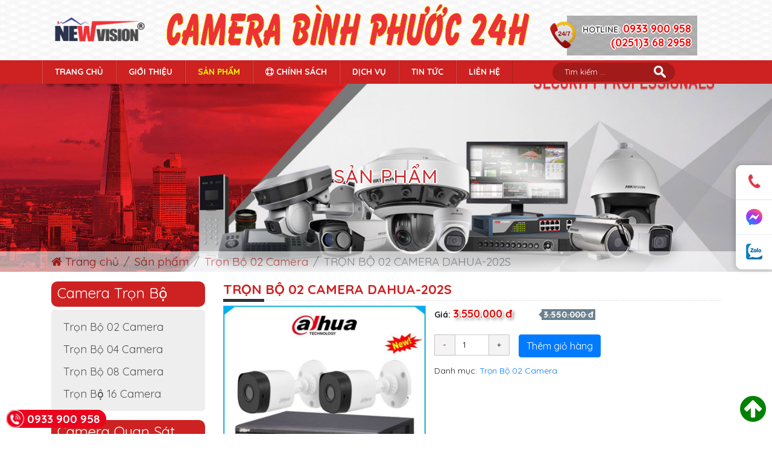

--- FILE ---
content_type: text/html; charset=UTF-8
request_url: https://camerabinhphuoc24h.com/san-pham/tron-bo-02-camera-dahua-202s.html
body_size: 19017
content:
<!DOCTYPE html>
<html lang="en"><head>
<meta charset="utf-8">
<meta name="viewport" content="width=device-width, initial-scale=1, shrink-to-fit=no">
<title>TRỌN BỘ 02 CAMERA DAHUA-202S › Sản phẩm</title>
<link rel="canonical" href="https://camerabinhphuoc24h.com/san-pham/tron-bo-02-camera-dahua-202s.html" /><meta property="og:title" content="TRỌN BỘ 02 CAMERA DAHUA-202S › Sản phẩm"><meta property="og:site_name" content="https://camerabinhphuoc24h.com"><meta property="og:description" content=""><meta property="og:url" content="https://camerabinhphuoc24h.com/san-pham/tron-bo-02-camera-dahua-202s.html"><meta property="og:type" content="article"><meta name="twitter:card" content="summary"><meta name="twitter:creator" content="camerabinhphuoc24h.com"><meta name="twitter:site" content="https://camerabinhphuoc24h.com"><meta name="twitter:title" content="TRỌN BỘ 02 CAMERA DAHUA-202S › Sản phẩm"><meta name="twitter:description" content=""><meta property="og:image" content="https://camerabinhphuoc24h.com/public/userfiles/products/tron-bo-02-camera-dahua-202s.jpg"><meta property="og:image:alt" content="https://camerabinhphuoc24h.com/public/userfiles/products/tron-bo-02-camera-dahua-202s.jpg"><meta name="twitter:image" content="https://camerabinhphuoc24h.com/public/userfiles/products/tron-bo-02-camera-dahua-202s.jpg"><meta name="description" content=""><meta name="google-site-verification" content="_zetBW_tq--yccShllzw1uB-fmwQo9wwsgYdvXyYOXo" />
<!-- Meta Pixel Code -->
<script>
!function(f,b,e,v,n,t,s)
{if(f.fbq)return;n=f.fbq=function(){n.callMethod?
n.callMethod.apply(n,arguments):n.queue.push(arguments)};
if(!f._fbq)f._fbq=n;n.push=n;n.loaded=!0;n.version='2.0';
n.queue=[];t=b.createElement(e);t.async=!0;
t.src=v;s=b.getElementsByTagName(e)[0];
s.parentNode.insertBefore(t,s)}(window, document,'script',
'https://connect.facebook.net/en_US/fbevents.js');
fbq('init', '1641045436403020');
fbq('track', 'PageView');
</script>
<noscript><img height="1" width="1" style="display:none"
src="https://www.facebook.com/tr?id=1641045436403020&ev=PageView&noscript=1"
/></noscript>
<!-- End Meta Pixel Code --><link rel="shortcut icon" type="image/x-icon" href="/public/userfiles/favicon.ico"><link rel="stylesheet" href="/themes/191128/vendor/bootstrap/css/bootstrap.min.css">
<link rel="stylesheet" type="text/css" href="/themes/191128/vendor/mmenu/css/mmenu.css">
<link rel="stylesheet" href="/themes/191128/css/style.css">
<link rel="stylesheet" href="/themes/191128/vendor/font-awesome-4.5.0/package/css/font-awesome.min.css">
<link rel="stylesheet" href="/themes/common/margin.css">
<link rel="stylesheet" href="https://fonts.googleapis.com/css?family=Quicksand%3A300%2Cregular%2C500%2C700%7COpen%20Sans&amp;display=swap">
<link rel="stylesheet" type="text/css" href="/themes/common/content/ck-editor.css" />
<link rel="stylesheet" type="text/css" href="/themes/common/products/products.css" />
<link rel="stylesheet" type="text/css" href="/themes/common/smartmenus/css/sm-core-css.css" />
<link rel="stylesheet" type="text/css" href="/themes/common/smartmenus/css/sm-clean/sm-clean.css" />
<link rel="stylesheet" type="text/css" href="/themes/common/bootstrap/css/bootstrap-social.css" />
<link rel="stylesheet" type="text/css" href="/themes/common/contact/phone.css" />
<link rel="stylesheet" type="text/css" href="/themes/191128/css/custom.css" />
<link rel="stylesheet" type="text/css" href="/templates/css/custom-user.css" />
<style type="text/css">
#cta-icon{position:fixed;width:60px;right:0;top:50%;z-index:9999;background:#fff;box-shadow:-2px 0 10px rgba(0,0,0,0.1);border-radius:10px 0 0 10px;-webkit-border-radius:10px 0 0 10px;-moz-border-radius:10px 0 0 10px;display:flex;align-items:center;justify-content:center;flex-direction:column;-webkit-transform:translate(0,-50%);-moz-transform:translate(0,-50%);-ms-transform:translate(0,-50%);-o-transform:translate(0,-50%);transform:translate(0,-50%)}
#cta-icon a:not(:last-child){border-bottom:1px solid #dee2e6}
#cta-icon a.cta-phone{border-radius:10px 0 0 0;-webkit-border-radius:10px 0 0 0;-moz-border-radius:10px 0 0}
#cta-icon a{padding:15px 0;display:flex;align-items:center;justify-content:center;width:100%;height:100%;position:relative;text-decoration:none}
#cta-icon a.cta-phone i{color:#dc3545;-webkit-animation:swing ease-in-out .2s infinite alternate;-moz-animation:swing ease-in-out .2s infinite alternate;-ms-animation:swing ease-in-out .2s infinite alternate;-o-animation:swing ease-in-out .2s infinite alternate;animation:swing ease-in-out .2s infinite alternate}
#cta-icon a i{font-size:27px;color:#78BC1C}
#cta-icon a.cta-form i{color:#fe9329}
#cta-icon a.cta-messenger .ico_messenger{background:url([data-uri]) 0 0/100% auto no-repeat;width:27px;height:27px;display:inline-block}
#cta-icon a.cta-zalo{border-radius:0 0 0 10px;-webkit-border-radius:0 0 0 10px;-moz-border-radius:0 0 0 10px}
#cta-icon a.cta-zalo .ico_zalo{background:url([data-uri]) 0 0/100% auto no-repeat;width:27px;height:27px;display:inline-block}
#cta-icon a:hover{background:#78BC1C}
#cta-icon a:hover i{color:#fff}
#cta-icon a:hover .cs-ring{border-color:#fff}
.cta-left{left:0;border-radius:0 10px 10px 0!important;-webkit-border-radius:0 10px 10px 0!important;-moz-border-radius:0 10px 10px 0!important}
#cta-icon.cta-left a.cta-phone{border-radius:0 10px 0 0;-webkit-border-radius:0 10px 0 0;-moz-border-radius:0 10px 0 0}
#cta-icon.cta-left a.cta-zalo{border-radius:0 0 10px 0;-webkit-border-radius:0 0 10px 0;-moz-border-radius:0 0 10px}
@-webkit-keyframes swing {
0%{-webkit-transform:rotate(10deg);-moz-transform:rotate(10deg);-ms-transform:rotate(10deg);-o-transform:rotate(10deg);transform:rotate(10deg)}
100%{-webkit-transform:rotate(-10deg);-moz-transform:rotate(-10deg);-ms-transform:rotate(-10deg);-o-transform:rotate(-10deg);transform:rotate(-10deg)}
}
@-moz-keyframes swing {
0%{-webkit-transform:rotate(10deg);-moz-transform:rotate(10deg);-ms-transform:rotate(10deg);-o-transform:rotate(10deg);transform:rotate(10deg)}
100%{-webkit-transform:rotate(-10deg);-moz-transform:rotate(-10deg);-ms-transform:rotate(-10deg);-o-transform:rotate(-10deg);transform:rotate(-10deg)}
}
@-ms-keyframes swing {
0%{-webkit-transform:rotate(10deg);-moz-transform:rotate(10deg);-ms-transform:rotate(10deg);-o-transform:rotate(10deg);transform:rotate(10deg)}
100%{-webkit-transform:rotate(-10deg);-moz-transform:rotate(-10deg);-ms-transform:rotate(-10deg);-o-transform:rotate(-10deg);transform:rotate(-10deg)}
}
</style></head>
<body>
<div class="top-header">
	<div class="container">
		<div class="row">
			<div class="col-6 col-md-6 col-lg-2">
				<a href="/" class="logo" title="Camera Quan Sát Bình Phước"><img src="/public/userfiles/logo/camera-binh-phuoc.png" class="img-fluid" alt="Logo" /></a>			</div>
			<div class="col-6 col-lg-7 d-none d-lg-block d-xl-block">
                    <img src="/themes/191128/images/adv-top.png" alt="Adv" class="img-fluid">
			</div>
			<div class="col-6 col-md-6 col-lg-3">
				<div class="hotline">HOTLINE:
					<a href="tel:0933 900 958" title="Phone">0933 900 958</a>					<a href="tel:(0251)3 68 2958" title="Phone">(0251)3 68 2958</a>				</div>
			</div>
		</div>	
	</div>
</div>

<div class="menu-desktop bg d-none d-lg-block">
	<div class="container"> 
		<div class="row">
			<nav id="mainMenu">
				<ul class="mainMenu">
															<li>
						<a href="/" title="Trang chủ"> Trang chủ</a>
											</li>
										<li>
						<a href="/gioi-thieu" title="Giới thiệu"> Giới thiệu</a>
											</li>
										<li>
						<a href="/san-pham" title="Sản phẩm"> Sản phẩm</a>
											</li>
										<li>
						<a href="/chinh-sach" title="Chính sách"><i class="fa fa-life-ring"></i> Chính sách</a>
											</li>
										<li>
						<a href="/dich-vu" title="Dịch vụ"> Dịch vụ</a>
											</li>
										<li>
						<a href="/tin-tuc" title="Tin tức"> Tin tức</a>
											</li>
										<li>
						<a href="/lien-he" title="Liên hệ"> Liên hệ</a>
											</li>
									</ul>	
			</nav>
            <div class="search">
    <form method="get" action="/search/index/index">
        <input type="search" required class="form-control" id="keyword" name="keyword" placeholder="Tìm kiếm ...">
        <button type="submit" class="btn delay"></button>
    </form>
</div>
    		</div>			
	</div>	
</div>

<div class="menu-mobile d-lg-none">
	<div class="header">
		<a href="#menu" title="menu"><img src="/themes/191128/images/menu.png" alt="menu" class="img-fluid bg bt_menu"></a>		
	</div>
    	<nav id="menu">
		<ul>
                        <li>
                <a href="/" title="Trang chủ"> Trang chủ</a>                            </li>
                        <li>
                <a href="/gioi-thieu" title="Giới thiệu"> Giới thiệu</a>                            </li>
                        <li>
                <a href="/san-pham" title="Sản phẩm"> Sản phẩm</a>                            </li>
                        <li>
                <a href="/chinh-sach" title="Chính sách"><i class="fa fa-life-ring"></i> Chính sách</a>                            </li>
                        <li>
                <a href="/dich-vu" title="Dịch vụ"> Dịch vụ</a>                            </li>
                        <li>
                <a href="/tin-tuc" title="Tin tức"> Tin tức</a>                            </li>
                        <li>
                <a href="/lien-he" title="Liên hệ"> Liên hệ</a>                            </li>
                    </ul>
	</nav>
</div>        <div class="ps-hero">
        <div class="container">
            <h2>Sản phẩm</h2>        </div>
        <div class="ps-hero-bottom"><div class="container"><nav aria-label="breadcrumb"><ol class="breadcrumb"><li class="breadcrumb-item"><a title="Trang chủ" href="/"><i class="fa fa-home"></i> Trang chủ</a></li><li class="breadcrumb-item"><a title="Sản phẩm" href="/san-pham">Sản phẩm</a></li><li class="breadcrumb-item"><a title="Trọn Bộ 02 Camera" href="/san-pham/tron-bo-02-camera">Trọn Bộ 02 Camera</a></li><li class="breadcrumb-item active">TRỌN BỘ 02 CAMERA DAHUA-202S</li></ol></nav></div></div>
    </div>
                <div class="container my-3">
    <div class="row">
        <div class="col-md-9 order-md-3">
                            

<h1 class="title-line-bottom mb-2">TRỌN BỘ 02 CAMERA DAHUA-202S</h1>
<div class="row gird-padding-custom">
    <div class="col-md-5">
                    <img alt="TRỌN BỘ 02 CAMERA DAHUA-202S" class="img-fluid" src="/public/userfiles/products/tron-bo-02-camera-dahua-202s-6.jpg" />
            </div>
    <div class="col-md-7">
        <div class="price">
            <b>Giá:</b>
            <span class="font-large price-detail">3.550.000 đ</span>
            <span class="price-old-detail arrow_box">3.550.000 đ<span></span></span>        </div><br/>

                        <div class="quantity">
            <input type="button" class="minus" value="-">
            <input type="text" class="input-text qty text" maxlength="3" title="Qty" value="1" name="quantity" min="1" step="1">
            <input type="button" class="plus" value="+">
        </div>
        <button data-toggle="modal" data-id="210820095954189169" data-target=".modalCart" class="btn btn-primary btn-icon add-to-cart">Thêm giỏ hàng</button>
                    <div class="clearfix"></div>
                Danh mục: <a href="/san-pham/tron-bo-02-camera">Trọn Bộ 02 Camera</a>
            </div>
</div>
<div class="modal fade modalCart" tabindex="-1" role="dialog">
    <div class="modal-dialog">
        <div class="modal-content">
            <div class="modal-header">
                <button type="button" class="close" data-dismiss="modal" aria-hidden="true">&times;</button>
                <h4 class="modal-title">Giỏ hàng</h4>
            </div>
            <div class="modal-body">
                loading...
            </div>
        </div>
    </div>
</div>

    <div class="content-format"><div class="ck-content"><h2 style="text-align: center;"><u><font color="#0000ff"><span style="font-size: 20px;">CÔNG TY&nbsp;TNHH-TM-DV TẦM NHÌN MỚI</span></font></u></h2>

<p><span style="font-size:18px;"><strong>Camera Bình Phước 24H chuyên&nbsp;lắp đặt hệ thống camera quan sát, camera wifi không dây, camera giá rẻ, camera chính hãng, bảo trì vệ sinh hệ thống&nbsp;tại Thị xã Đồng Xoài,&nbsp;Bình Long, Phước Long,&nbsp;Huyện Đồng Phú, Chơn Thành, Bù Gia Mập, Bù Đăng, Bù Đốp, Bến xe Phước Long Tỉnh Bình Phước</strong>.</span></p>

<p><span style="font-size:18px;">Đội ngũ kỹ thuật nhiều năm kinh nghiệm, khảo sát, tư vấn vị trí lắp đặt camera quan sát phù hợp với&nbsp;nhu cầu Khách Hàng, thi công nhanh chóng, thẩm mỹ, khắc phục mọi sự cố, thắc mắc của Khách Hàng,&nbsp;Là&nbsp; Đơn Vị&nbsp;<u><em>UY TÍN - CHẤT LƯỢNG - TẠO SỰ TIN TƯỞNG&nbsp;Cho&nbsp;Quý Khách Hàng</em></u></span></p>

<div class="seo-box">
<div class="right-block">
<div style="text-align:center">
<figure class="image" style="display:inline-block"><img alt="" height="500" src="/public/userfiles/images/camera-dang-bo/dh-hac-b2a21p.png" width="500" />
<figcaption>Camera Quan Sát DH-HAC-B2A21P</figcaption>
</figure>
</div>
</div>

<div class="content-block">
<h2><span style="font-size:20px;"><span style="color:#0000ff;">Thông Số Kỹ Thuật Camera quan sát DH-HAC-B2A21P</span></span></h2>

<p><span style="font-size:18px;">• Độ phân giải 2.0Megapixel cảm biến CMOS kích thước 1/2.7", 30fps@1080P<br />
• Thời gian thực không trễ hình, độ nhạy sáng tối thiểu &nbsp;0.04Lux/F1.85, 0Lux IR on, chế độ ngày đêm(ICR), tự động cân bằng trắng (AWB),tự động bù sáng (AGC), chống ngược sáng(BLC), Chống nhiễu (2D-DNR),<br />
• Tầm xa hồng ngoại 20m với công nghệ hồng ngoại thông minh<br />
• Thiết kế mới nhỏ gọn, thẩm mỹ, dễ dàng lắp đặt<br />
• Ống kính cố định 3.6mm, chuẩn kháng nước IP67, vỏ kim loại.</span></p>

<p><span style="font-size:18px;"><em><u>HƯỚNG DẪN SỬ DỤNG:</u></em></span></p>

<ol>
	<li><span style="font-size:18px;">Sử dụng quan sát đúng mục đích giám sát.</span></li>
	<li><span style="font-size:18px;">Lắp đặt chắc chắn, cố định để tăng độ rõ nét.</span></li>
	<li><span style="font-size:18px;">Không lắp đặt trong môi trường nhiệt độ quá nóng, và môi trường quá lạnh.</span></li>
	<li><span style="font-size:18px;">Là sản phẩm chính hãng độ bền và độ nét cao, ổn định và sử dụng lâu dài không bị lỗi.</span></li>
</ol>
</div>

<div class="seo-box">
<div class="right-block">
<div style="text-align:center">
<figure class="image" style="display:inline-block"><img alt="" height="168" src="/public/userfiles/images/camera-dang-bo/dau-ghi-hinh-dahua-01.png" width="708" />
<figcaption>Thiết Bị Ghi Hình DH-XVR1A04</figcaption>
</figure>
</div>
</div>

<div class="content-block">
<h2><span style="font-size:20px;"><span style="color:#0000ff;">Thiết bị ghi hình DH-XVR1A04</span></span></h2>

<p><span style="font-size:18px;">● Đầu ghi hình Mini HD 5 in 1 (CVI / TVI / AHD / ANALOG / IP) - 4 kênh + 1 kênh IP<br />
● Khoảng cách kết nối từ camera lên đến 1200m (đối với camera 1.0Mp và 1.3Mp khi sử dụng cáp 75-5), 800m (đối với camera 2.0 Mp khi sử dụng cáp 75-5)<br />
● Chuẩn nén hình ảnh: H.264<br />
● Ghi hình ở độ phân giải: 1080N, 720P<br />
● Cổng ra: VGA/HDMI<br />
● Hỗ trợ: 1 SATA x 6TB, 2 USB 2.0<br />
● Xem lại: 4 kênh đồng thời&nbsp;<br />
● Audio: 1 cổng vào 1 cổng ra, hỗ trợ âm thanh 2 chiều<br />
● Hỗ trợ tên miền miễn phí KBVISION.TV trọn đời sản phẩm</span></p>

<p><span style="font-size:18px;"><em><u>Hướng Dẫn Tăng Tuổi Thọ Thiết Bị:</u></em></span></p>

<ol>
	<li><span style="font-size:18px;">Lắp đặt cố định, trên mặt phảng đứng yên.</span></li>
	<li><span style="font-size:18px;">Không để trong môi trường ẩm ướt, hoặc môi trường nhiệt độ nóng.</span></li>
	<li><span style="font-size:18px;">Sử dụng các thiết bị điện ổn định, cố định tránh tình trạng rút ra liên tục.</span></li>
</ol>
</div>
</div>

<p>&nbsp;</p>

<p><span style="font-size:20px;"><u><em>Ngoài ra hệ thống trọn bộ bao gồm:</em></u></span></p>

<ul>
	<li><span style="font-size:18px;">04 cặp jack kết nối camera</span></li>
	<li><span style="font-size:18px;">04 nguồn camera có IC ổn áp giúp tăng tuổi thọ cho camera</span></li>
	<li><span style="font-size:18px;">01 ổ cứng&nbsp;HDD chuyên lưu trữ video nhằm mục đích xem lại dữ liệu.</span></li>
</ul>

<div class="seo-box">
<div class="right-block">&nbsp;</div>

<p style="text-align: center;"><u><strong><span style="font-size:20px;"><span style="color:#0000ff;">PHÁT SINH CHO HỆ THỐNG TRÊN</span></span>&nbsp;</strong></u></p>

<table align="center" border="1" cellpadding="1" cellspacing="1" style="width: 800px;">
	<thead>
		<tr>
			<th scope="col">
			<p><span style="font-size:20px;">STT</span></p>
			</th>
			<th scope="col">
			<p><span style="font-size:20px;">Vật tư, thiết bị </span></p>
			</th>
			<th scope="col">
			<p><span style="font-size:20px;"><strong>Đơn Giá</strong></span></p>
			</th>
		</tr>
	</thead>
	<tbody>
		<tr>
			<td style="text-align: center;">
			<p><span style="font-size:20px;">1</span></p>
			</td>
			<td style="text-align: center;">
			<p style="text-align: left;"><span style="font-size:20px;">Dây tín hiệu cho camera&nbsp;( tính theo thực tế )&nbsp;tặng 10Mét/Camera</span></p>
			</td>
			<td>
			<p><span style="font-size:20px;">5.000/Mét</span></p>
			</td>
		</tr>
		<tr>
			<td style="text-align: center;">
			<p><span style="font-size:20px;">2</span></p>
			</td>
			<td style="text-align: center;">
			<p style="text-align: left;"><span style="font-size:20px;">Dây nguồn cho camera ( tính theo thực tế ) tặng 10Mét/Camera</span></p>
			</td>
			<td>
			<p><span style="font-size:20px;">4.000/Mét</span></p>
			</td>
		</tr>
		<tr>
			<td style="text-align: center;">
			<p><span style="font-size:20px;">3</span></p>
			</td>
			<td style="text-align: center;">
			<p style="text-align: left;"><span style="font-size:20px;">Dây mạng&nbsp;( tính theo thực tế ) tặng sợi 3Mét</span></p>
			</td>
			<td>
			<p><span style="font-size:20px;">8.000/Mét</span></p>
			</td>
		</tr>
		<tr>
			<td style="text-align: center;">
			<p><span style="font-size:20px;">4</span></p>
			</td>
			<td>
			<p><span style="font-size:20px;">HDMI&nbsp;( tính theo thực tế ) tặng sợi 1.5Mét</span></p>
			</td>
			<td>
			<p><span style="font-size:20px;">25.000/Mét</span></p>
			</td>
		</tr>
	</tbody>
</table>

<h3><span style="font-size:20px;"><span style="color:#3498db;"><span style="color:#0000ff;">Dịch Vụ Bảo Trì Camera Quan Sát Tại Bình Phước</span></span></span></h3>

<ol>
	<li><span style="font-size:18px;">Toàn bộ hệ thống được bảo hành tận nơi lắp đặt.</span></li>
	<li><span style="font-size:18px;"><span style="font-size:18px;">Khắc phục sự cố nhanh chóng (từ 2 đến 8 giờ làm việc).</span></span></li>
	<li><span style="font-size:18px;">Cho mượn thiết bị tương đương khi phải mang về bảo hành.</span></li>
	<li><span style="font-size:18px;"><span style="font-size:18px;">Luôn có kỹ thuật hỗ trợ cài đặt, cấu hình, hướng dẫn sử dụng qua điện thoại.</span></span></li>
	<li><span style="font-size:18px;">Sau thời hạn bảo hành miễn phí sẽ hỗ trợ kỹ thuật và sửa chữa khi&nbsp;khách hàng có nhu cầu</span>.</li>
</ol>
</div>
</div>
</div></div>
<div class="addthis_native_toolbox mt-2"></div>

<hr class="tall">
    <h3 class="title-line-bottom">Sản phẩm khác</h3>
    <div class="row">
                        <div class="col-12 col-md-6 col-lg-4">
            <div class="item-pro-group text-center">
                <div class="img-item-pro-group">
                    <a href="/san-pham/tron-bo-02-camera-kb-102n.html" title="Trọn Bộ 02 Camera KB-102N"><img src="/public/userfiles/products/lap-dat-camera-quan-sat-tron-bo-02-camera-kb-102n.jpg" alt="Trọn Bộ 02 Camera KB-102N" class="img-fluid transition"></a>
                </div>
                <div class="desc-pro-group">
                    <h3><a href="/san-pham/tron-bo-02-camera-kb-102n.html" title="Trọn Bộ 02 Camera KB-102N" class="transition">Trọn Bộ 02 Camera KB-102N</a></h3>
                    <div class="price">Giá: <span><a href="">2.800.000 đ</a></span></div>
                </div>
            </div>
        </div>
                <div class="col-12 col-md-6 col-lg-4">
            <div class="item-pro-group text-center">
                <div class="img-item-pro-group">
                    <a href="/san-pham/tron-bo-02-camera-hik-102n.html" title="Trọn Bộ 02 Camera HIK-102N"><img src="/public/userfiles/products/tron-bo-02-camera-hik-102n.jpg" alt="Trọn Bộ 02 Camera HIK-102N" class="img-fluid transition"></a>
                </div>
                <div class="desc-pro-group">
                    <h3><a href="/san-pham/tron-bo-02-camera-hik-102n.html" title="Trọn Bộ 02 Camera HIK-102N" class="transition">Trọn Bộ 02 Camera HIK-102N</a></h3>
                    <div class="price">Giá: <span><a href="">2.800.000 đ</a></span></div>
                </div>
            </div>
        </div>
                <div class="col-12 col-md-6 col-lg-4">
            <div class="item-pro-group text-center">
                <div class="img-item-pro-group">
                    <a href="/san-pham/tron-bo-02-camera-hik-202n.html" title="Trọn Bộ 02 Camera HIK-202N"><img src="/public/userfiles/products/tron-bo-02-camera-hik-202n.jpg" alt="Trọn Bộ 02 Camera HIK-202N" class="img-fluid transition"></a>
                </div>
                <div class="desc-pro-group">
                    <h3><a href="/san-pham/tron-bo-02-camera-hik-202n.html" title="Trọn Bộ 02 Camera HIK-202N" class="transition">Trọn Bộ 02 Camera HIK-202N</a></h3>
                    <div class="price">Giá: <span><a href="">3.350.000 đ</a></span></div>
                </div>
            </div>
        </div>
                <div class="col-12 col-md-6 col-lg-4">
            <div class="item-pro-group text-center">
                <div class="img-item-pro-group">
                    <a href="/san-pham/tron-bo-02-camera-kb-202n.html" title="Trọn Bộ 02 Camera KB-202N"><img src="/public/userfiles/products/tron-bo-02-camera-kb-202n.jpg" alt="Trọn Bộ 02 Camera KB-202N" class="img-fluid transition"></a>
                </div>
                <div class="desc-pro-group">
                    <h3><a href="/san-pham/tron-bo-02-camera-kb-202n.html" title="Trọn Bộ 02 Camera KB-202N" class="transition">Trọn Bộ 02 Camera KB-202N</a></h3>
                    <div class="price">Giá: <span><a href="">3.350.000 đ</a></span></div>
                </div>
            </div>
        </div>
                <div class="col-12 col-md-6 col-lg-4">
            <div class="item-pro-group text-center">
                <div class="img-item-pro-group">
                    <a href="/san-pham/tron-bo-02-camera-dahua-202n.html" title="TRỌN BỘ 02 CAMERA DAHUA-202N"><img src="/public/userfiles/products/tron-bo-02-camera-dahua-102n-5.jpg" alt="TRỌN BỘ 02 CAMERA DAHUA-202N" class="img-fluid transition"></a>
                </div>
                <div class="desc-pro-group">
                    <h3><a href="/san-pham/tron-bo-02-camera-dahua-202n.html" title="TRỌN BỘ 02 CAMERA DAHUA-202N" class="transition">TRỌN BỘ 02 CAMERA DAHUA-202N</a></h3>
                    <div class="price">Giá: <span><a href="">3.350.000 đ</a></span></div>
                </div>
            </div>
        </div>
            </div>
        

        </div>
        <div class="col-md-3">
                <div class="panel mb15">
        <h3 class="title-line">Camera Trọn Bộ</h3>
        <ul class="menu-list-cat products-cat-menu-id sm sm-vertical sm-clean content-left-content">
                        <li>
                <a href="/san-pham/tron-bo-02-camera" title="Trọn Bộ 02 Camera">Trọn Bộ 02 Camera</a>
                            </li>
                        <li>
                <a href="/san-pham/tron-bo-04-camera" title="Trọn Bộ 04 Camera">Trọn Bộ 04 Camera</a>
                            </li>
                        <li>
                <a href="/san-pham/tron-bo-08-camera" title="Trọn Bộ 08 Camera">Trọn Bộ 08 Camera</a>
                            </li>
                        <li>
                <a href="/san-pham/tron-bo-16-camera" title="Trọn Bộ 16 Camera">Trọn Bộ 16 Camera</a>
                            </li>
                    </ul>
    </div>
                    <div class="panel mb15">
        <h3 class="title-line">Camera Quan Sát</h3>
        <ul class="menu-list-cat products-cat-menu-id sm sm-vertical sm-clean content-left-content">
                        <li>
                <a href="/san-pham/camera-dahua" title="Camera DAHUA">Camera DAHUA</a>
                            </li>
                        <li>
                <a href="/san-pham/camera-hikvision" title="Camera HIKVISION">Camera HIKVISION</a>
                            </li>
                        <li>
                <a href="/san-pham/camera-seavision" title="Camera SEAVISION">Camera SEAVISION</a>
                            </li>
                        <li>
                <a href="/san-pham/camera-hdparagon" title="Camera HDPARAGON">Camera HDPARAGON</a>
                            </li>
                        <li>
                <a href="/san-pham/camera-kbvision-usa" title="Camera KBVISION USA">Camera KBVISION USA</a>
                            </li>
                    </ul>
    </div>
                    <div class="panel mb15">
        <h3 class="title-line">Camera Quan Sát Wifi</h3>
        <ul class="menu-list-cat products-cat-menu-id sm sm-vertical sm-clean content-left-content">
                        <li>
                <a href="/san-pham/camera-wifi-imou" title="Camera WIFI IMOU">Camera WIFI IMOU</a>
                            </li>
                        <li>
                <a href="/san-pham/camera-wifi-kbone" title="Camera WIFI KBONE">Camera WIFI KBONE</a>
                            </li>
                        <li>
                <a href="/san-pham/camera-ip-wifi-ezviz" title="Camera IP WIFI EZVIZ">Camera IP WIFI EZVIZ</a>
                            </li>
                    </ul>
    </div>
                    <div class="panel mb15">
        <h3 class="title-line">Đầu Ghi Hình Camera</h3>
        <ul class="menu-list-cat products-cat-menu-id sm sm-vertical sm-clean content-left-content">
                        <li>
                <a href="/san-pham/dau-ghi-hinh-dahua" title="Đầu ghi hình DAHUA">Đầu ghi hình DAHUA</a>
                            </li>
                        <li>
                <a href="/san-pham/dau-ghi-ip-wifi-ezviz" title="Đầu ghi IP WIFI EZVIZ">Đầu ghi IP WIFI EZVIZ</a>
                            </li>
                        <li>
                <a href="/san-pham/dau-ghi-hinh-hikvision" title="Đầu ghi hình HIKVISION">Đầu ghi hình HIKVISION</a>
                            </li>
                        <li>
                <a href="/san-pham/dau-ghi-hinh-seavision" title="Đầu ghi hình SEAVISION">Đầu ghi hình SEAVISION</a>
                            </li>
                    </ul>
    </div>
                    <div class="panel">
		<h3 class="title-bar">Sản phẩm</h3>        <ul class="menu-list-cat products-cat-menu-id sm sm-vertical sm-clean mb15 content-left-content">
                        <li>
                <a href="/san-pham/camera-hanh-trinh" title="Camera hành trình">Camera hành trình</a>
                            </li>
                        <li>
                <a href="/san-pham/may-cham-cong" title="Máy chấm công">Máy chấm công</a>
                            </li>
                        <li>
                <a href="/san-pham/tong-dai-dien-thoai" title="Tổng đài điện thoại">Tổng đài điện thoại</a>
                            </li>
                        <li>
                <a href="/san-pham/phu-kien-camera" title="Phụ kiện camera">Phụ kiện camera</a>
                            </li>
                        <li>
                <a href="/san-pham/chuong-cua" title="Chuông cửa">Chuông cửa</a>
                            </li>
                    </ul>
    </div>
                        </div>
    </div>
</div><div class="footer mt-4">
    <div class="container">
        <div class="row">
            <div class="col-12 col-md-6 col-lg-6">
                    <div class="info-company">
        <h3>Công Ty TNHH TM DV Viễn Thông Tầm Nhìn Mới</h3>
        <p><i class="fa fa-map-marker" aria-hidden="true"></i> Trụ sở chính: 71/40 Chế Lan Viên, Phường Tây Thạnh, Quận Tân Phú, Tp.HCM</p>
        <p><i class="fa fa-map-marker" aria-hidden="true"></i> Địa chỉ: 224 Quốc Lộ 14, TP.Đồng Xoài, Bình Phước, Việt Nam</p>
        <p><i class="fa fa-phone" aria-hidden="true"></i> Tel: <a href="tel:0933 900 958" title="Phone">0933 900 958</a> - <a href="tel:(0251)3 68 2958" title="Phone">(0251)3 68 2958</a></p>
        <p><i class="fa fa-envelope" aria-hidden="true"> </i> Email: <a title="camerabinhphuoc24h@gmail.com" href="/cdn-cgi/l/email-protection#9bf8faf6fee9faf9f2f5f3ebf3eef4f8a9aff3dbfcf6faf2f7b5f8f4f6"><span class="__cf_email__" data-cfemail="14777579716675767d7a7c647c617b7726207c547379757d783a777b79">[email&#160;protected]</span></a></p>
        <p><i class="fa fa-globe" aria-hidden="true"></i> Website: https://camerabinhphuoc24h.com</p>
        <p>Giấy chứng nhận ĐKKD số 0314374038 do Sở Kế hoạch và Đầu tư Thành phố Hồ Chí Minh cấp ngày 26/04/2017</p>        <p>© Copyright 2024 Công Ty TNHH TM DV Viễn Thông Tầm Nhìn Mới.

Thiết kế website bởi Anhlinh.net</p>
      
       
    </div>
     <a href="http://online.gov.vn/Home/WebDetails/118045" rel="nofollow" target="_blank"><img width="200px" alt="Đã đăng kí website thương mại điện tử" title="Đã đăng kí website thương mại điện tử" src="/themes/191128/images/bct.png"/></a>
	<div class="social wow fadeInRight">
		<!-- <h5>Kết nối</h5> -->
																			</div>
	<a href="tel:0933 900 958" title="Hotline" class="fdola-pgone-red">0933 900 958<span></span></a>
<div id="cta-icon">
<a class="cta-phone" href="tel:0933 900 958" title="Hotline"><i class="fa fa-phone"></i><span class="cs-ring"></span></a>
<a href="https://m.me/camera20152021/" target="_blank" class="cta-messenger" title="Messenger"><i class="ico_messenger"></i></a>
<a href="https://zalo.me/0777773234" target="_blank" class="cta-zalo" title="Zalo"><i class="ico_zalo"></i></a>
</div>
            </div>
            <div class="col-12 col-md-3 col-lg-3">
                    <h4>Dịch vụ</h4>
    <div class="item-footer">
        <ul>
                        <li><a href="/dich-vu/dich-vu-sua-chua-camera-quan-sat-tai-binh-phuoc" title="[#1 Dịch Vụ] Sửa Chữa Camera Quan Sát Tại Bình Phước">[#1 Dịch Vụ] Sửa Chữa Camera Quan Sát Tại Bình Phước</a></li>
                        <li><a href="/dich-vu/lap-dat-camera-quan-sat-phuoc-long-binh-phuoc" title="Lắp Đặt Camera Quan Sát Phước Long Bình Phước">Lắp Đặt Camera Quan Sát Phước Long Bình Phước</a></li>
                        <li><a href="/dich-vu/lap-dat-camera-quan-sat-hon-quan-binh-phuoc" title="Lắp Đặt Camera Quan Sát Hớn Quản, Bình Phước">Lắp Đặt Camera Quan Sát Hớn Quản, Bình Phước</a></li>
                        <li><a href="/dich-vu/lat-dat-camera-quan-sat-bu-dang-binh-phuoc" title="Lắt Đặt Camera Quan Sát Bù Đăng, Bình Phước     ">Lắt Đặt Camera Quan Sát Bù Đăng, Bình Phước     </a></li>
                        <li><a href="/dich-vu/lap-dat-camera-quan-sat-bu-dop-binh-phuoc" title="Lắp Đặt Camera Quan Sát Bù Đốp, Bình Phước">Lắp Đặt Camera Quan Sát Bù Đốp, Bình Phước</a></li>
                        <li><a href="/dich-vu/lap-dat-camera-quan-sat-bu-gia-map-binh-phuoc" title="Lắp Đặt Camera Quan Sát Bù Gia Mập, Bình Phước">Lắp Đặt Camera Quan Sát Bù Gia Mập, Bình Phước</a></li>
                        <li><a href="/dich-vu/lap-dat-camera-quan-sat-binh-long-binh-phuoc" title="Lắp Đặt Camera Quan Sát Bình Long, Bình Phước">Lắp Đặt Camera Quan Sát Bình Long, Bình Phước</a></li>
                    </ul>
    </div>
            </div>
            <div class="col-12 col-md-3 col-lg-3">
                    <h4>Thống kê truy cập</h4>
    <div class="counter">
        <p>Đang truy cập: <span>3</span></p>
        <p>Trong ngày: <span>25</span></p>
        <p>Hôm qua:  <span>471</span></p>
        <p>Tổng truy cập: <span>453321</span></p>
    </div>
<!---->
<!--    -->
<!--        <div class="row mt-xl mb-xl">-->
<!--            <div class="col-md-3">-->
<!--                <a href="/chinh-sach/chinh-sach-bao-mat" title="Chính Sách Bảo Mật">-->
<!--                </a>-->
<!--            </div>-->
<!--            <div class="col-md-9">-->
<!--                <h2 class="mt-xl"><a href="/chinh-sach/chinh-sach-bao-mat" title="Chính Sách Bảo Mật">Chính Sách Bảo Mật</a></h2>-->
<!--                <p>Chính Sách Bảo Mật</p>
-->
<!--            </div>-->
<!--        </div>-->
<!--         <hr/> -->
<!--    -->
<!--        <div class="row mt-xl mb-xl">-->
<!--            <div class="col-md-3">-->
<!--                <a href="/chinh-sach/chinh-sach-van-chuyen" title="Chính Sách Vận Chuyển">-->
<!--                </a>-->
<!--            </div>-->
<!--            <div class="col-md-9">-->
<!--                <h2 class="mt-xl"><a href="/chinh-sach/chinh-sach-van-chuyen" title="Chính Sách Vận Chuyển">Chính Sách Vận Chuyển</a></h2>-->
<!--                <p>Chính Sách Vận Chuyển</p>
-->
<!--            </div>-->
<!--        </div>-->
<!--         <hr/> -->
<!--    -->
<!--        <div class="row mt-xl mb-xl">-->
<!--            <div class="col-md-3">-->
<!--                <a href="/chinh-sach/chinh-sach-doi-tra-hang" title="Chính Sách Đổi Trả Hàng">-->
<!--                </a>-->
<!--            </div>-->
<!--            <div class="col-md-9">-->
<!--                <h2 class="mt-xl"><a href="/chinh-sach/chinh-sach-doi-tra-hang" title="Chính Sách Đổi Trả Hàng">Chính Sách Đổi Trả Hàng</a></h2>-->
<!--                <p>Chính Sách Đổi Trả Hàng</p>
-->
<!--            </div>-->
<!--        </div>-->
<!--         <hr/> -->
<!--    -->
<!--        <div class="row mt-xl mb-xl">-->
<!--            <div class="col-md-3">-->
<!--                <a href="/chinh-sach/chinh-sach-ve-dat-hang" title="Chính Sách Về Đặt Hàng">-->
<!--                </a>-->
<!--            </div>-->
<!--            <div class="col-md-9">-->
<!--                <h2 class="mt-xl"><a href="/chinh-sach/chinh-sach-ve-dat-hang" title="Chính Sách Về Đặt Hàng">Chính Sách Về Đặt Hàng</a></h2>-->
<!--                <p>Chính Sách Về Đặt Hàng</p>
-->
<!--            </div>-->
<!--        </div>-->
<!--         <hr/> -->
<!--    -->
<!--        <div class="row mt-xl mb-xl">-->
<!--            <div class="col-md-3">-->
<!--                <a href="/chinh-sach/phuong-thuc-thanh-toan" title="Phương Thức Thanh Toán">-->
<!--                </a>-->
<!--            </div>-->
<!--            <div class="col-md-9">-->
<!--                <h2 class="mt-xl"><a href="/chinh-sach/phuong-thuc-thanh-toan" title="Phương Thức Thanh Toán">Phương Thức Thanh Toán</a></h2>-->
<!--                <p>Phương Thức Thanh Toán</p>
-->
<!--            </div>-->
<!--        </div>-->
<!--        -->
<!--    -->
<!---->
<h2 class="title-footer-ss"> CHÍNH SÁCH</h2>
<div class="row mt-lg mb-lg">
<div class="col-md-12">
<p class="title-policy-footer"><a class="policy-link" href="/chinh-sach/chinh-sach-bao-mat" title="Chính Sách Bảo Mật">Chính Sách Bảo Mật</a></p>
</div>
</div>
<div class="row mt-lg mb-lg">
<div class="col-md-12">
<p class="title-policy-footer"><a class="policy-link" href="/chinh-sach/chinh-sach-van-chuyen" title="Chính Sách Vận Chuyển">Chính Sách Vận Chuyển</a></p>
</div>
</div>
<div class="row mt-lg mb-lg">
<div class="col-md-12">
<p class="title-policy-footer"><a class="policy-link" href="/chinh-sach/chinh-sach-doi-tra-hang" title="Chính Sách Đổi Trả Hàng">Chính Sách Đổi Trả Hàng</a></p>
</div>
</div>
<div class="row mt-lg mb-lg">
<div class="col-md-12">
<p class="title-policy-footer"><a class="policy-link" href="/chinh-sach/chinh-sach-ve-dat-hang" title="Chính Sách Về Đặt Hàng">Chính Sách Về Đặt Hàng</a></p>
</div>
</div>
<div class="row mt-lg mb-lg">
<div class="col-md-12">
<p class="title-policy-footer"><a class="policy-link" href="/chinh-sach/phuong-thuc-thanh-toan" title="Phương Thức Thanh Toán">Phương Thức Thanh Toán</a></p>
</div>
</div>
                <div class="cps">
                    <p>&copy; Copyright 2026 <span>Công Ty TNHH TM DV Viễn Thông Tầm Nhìn Mới</span></p>
                    <p>Thiết kế website bởi Anhlinh.net</p>
                </div>
            </div>
        </div>
    </div>
</div>
<div class="back-to-top"><i class="fa fa-arrow-circle-up" aria-hidden="true"></i></div>
<a href="tel:0933 900 958" title="Hotline" class="fdola-pgone-red">0933 900 958<span></span></a>
<div id="cta-icon">
<a class="cta-phone" href="tel:0933 900 958" title="Hotline"><i class="fa fa-phone"></i><span class="cs-ring"></span></a>
<a href="https://m.me/camera20152021/" target="_blank" class="cta-messenger" title="Messenger"><i class="ico_messenger"></i></a>
<a href="https://zalo.me/0777773234" target="_blank" class="cta-zalo" title="Zalo"><i class="ico_zalo"></i></a>
</div>

<script data-cfasync="false" src="/cdn-cgi/scripts/5c5dd728/cloudflare-static/email-decode.min.js"></script><script type="text/javascript" src="/themes/191128/vendor/jquery-1.12.4.js"></script>

<script type="text/javascript" src="/themes/191128/vendor/bootstrap/js/popper.min.js"></script>
<script type="text/javascript" src="/themes/191128/vendor/bootstrap/js/bootstrap.min.js"></script>

<script type="text/javascript" src="/themes/191128/vendor/mmenu/js/mmenu.js"></script> 
<script type="text/javascript" src="/themes/191128/vendor/mmenu/js/mmenu.debugger.js"></script> 
<script type="text/javascript" src="/themes/191128/js/script.js"></script>
<script>new Mmenu( document.querySelector( '#menu' ) );</script>

<script async type="text/javascript" src="https://s7.addthis.com/js/300/addthis_widget.js#pubid=ra-50e0fe19141d704a"></script>
<script type="text/javascript" src="/themes/common/matchHeight/jquery.matchHeight-min.js"></script>
<script type="text/javascript" src="https://cdnjs.cloudflare.com/ajax/libs/numeral.js/1.4.5/numeral.min.js"></script>
<script type="text/javascript" src="/themes/common/smartmenus/jquery.smartmenus.min.js"></script>
<script type="text/javascript" src="/themes/common/common.js"></script>
<script>jQuery(function($) {
        $(".img-item-pro-group img").matchHeight();
        $(".desc-pro-group h3").matchHeight();
        $(".desc-pro-group").matchHeight();
    
    $("input.plus").click(function(){
        var value = $(this).parent().find(".qty").val();
        value++;
        $(this).parent().find(".qty").val(value);
    });
    $("input.minus").click(function(){
        var value = $(this).parent().find(".qty").val();
        value--;
        if(value>=1) $(this).parent().find(".qty").val(value);
    });
    $(".qty").keyup(function () {
        this.value = this.value.replace(/[^0-9\.]/g, "");
    });

    $(".modalCart").on("show.bs.modal", function (event) {
        var button = $(event.relatedTarget);
        var id = button.data("id");
        var num = $(".qty").val();

        if(typeof id !== undefined){
            $(".modalCart .modal-body").load("/products/index/listCart/"+id+"/"+num, function(){
                $(".num-cart").load("/products/index/countCart"); //update num cart
            });
        }else{
            var str = "";
            if($(".attr").length > 0){
                $(".attr").each(function(index, value){
                    str = str + "/"+$(this).val();
                });
            }
            $(".modalCart .modal-body").load("/products/index/listCart/210820095954189169/"+$(".qty ").val()+str, function(){
                $(".num-cart").load("/products/index/countCart"); //update num cart
            });
        }
    });

    $(".attr").on("change", function (e) {
        var str = "";
        $(".attr").each(function(index, value){
            str = str + "/"+$(this).val();
        });

        $(".owl-carousel").load("/products/index/loadImage"+str);
    }).change();

        $(".products-cat-menu-id").smartmenus({
            mainMenuSubOffsetX: 1,
            mainMenuSubOffsetY: -8,
            subMenusSubOffsetX: 1,
            subMenusSubOffsetY: -8
        });
    
        $(".products-cat-menu-id").smartmenus({
            mainMenuSubOffsetX: 1,
            mainMenuSubOffsetY: -8,
            subMenusSubOffsetX: 1,
            subMenusSubOffsetY: -8
        });
    
        $(".products-cat-menu-id").smartmenus({
            mainMenuSubOffsetX: 1,
            mainMenuSubOffsetY: -8,
            subMenusSubOffsetX: 1,
            subMenusSubOffsetY: -8
        });
    
        $(".products-cat-menu-id").smartmenus({
            mainMenuSubOffsetX: 1,
            mainMenuSubOffsetY: -8,
            subMenusSubOffsetX: 1,
            subMenusSubOffsetY: -8
        });
    
        $(".products-cat-menu-id").smartmenus({
            mainMenuSubOffsetX: 1,
            mainMenuSubOffsetY: -8,
            subMenusSubOffsetX: 1,
            subMenusSubOffsetY: -8
        });
    
        $(".ps-hero").css("background", "url(/themes/191128/images/breadcrumb.jpg)");
    
});</script><!--Start of Tawk.to Script-->
<script type="text/javascript">
var Tawk_API=Tawk_API||{}, Tawk_LoadStart=new Date();
(function(){
var s1=document.createElement("script"),s0=document.getElementsByTagName("script")[0];
s1.async=true;
s1.src='https://embed.tawk.to/59b37f6ac28eca75e461f010/default';
s1.charset='UTF-8';
s1.setAttribute('crossorigin','*');
s0.parentNode.insertBefore(s1,s0);
})();
</script>
<!--End of Tawk.to Script--><script type="application/ld+json">{"@context":"http://schema.org","@type":"WebSite","url":"https://camerabinhphuoc24h.com/","potentialAction":{"@type":"SearchAction","target":"https://camerabinhphuoc24h.com/search/index/index?keyword={search_term_string}","query-input":"required name=search_term_string"}}</script><script type="application/ld+json">{
    "@context": "http://schema.org",
    "@type": "BreadcrumbList",
    "itemListElement": [
        {
            "@type": "ListItem",
            "position": 1,
            "item": {
                "@id": "/",
                "name": "Trang ch\u1ee7"
            }
        },
        {
            "@type": "ListItem",
            "position": 2,
            "item": {
                "@id": "/san-pham",
                "name": "S\u1ea3n ph\u1ea9m"
            }
        },
        {
            "@type": "ListItem",
            "position": 3,
            "item": {
                "@id": "/san-pham/tron-bo-02-camera",
                "name": "Tr\u1ecdn B\u1ed9 02 Camera"
            }
        }
    ]
}</script><script defer src="https://static.cloudflareinsights.com/beacon.min.js/vcd15cbe7772f49c399c6a5babf22c1241717689176015" integrity="sha512-ZpsOmlRQV6y907TI0dKBHq9Md29nnaEIPlkf84rnaERnq6zvWvPUqr2ft8M1aS28oN72PdrCzSjY4U6VaAw1EQ==" data-cf-beacon='{"version":"2024.11.0","token":"c1392d3f60ef4f78b2d6f2563a477d62","r":1,"server_timing":{"name":{"cfCacheStatus":true,"cfEdge":true,"cfExtPri":true,"cfL4":true,"cfOrigin":true,"cfSpeedBrain":true},"location_startswith":null}}' crossorigin="anonymous"></script>
</body>
</html>

--- FILE ---
content_type: text/css
request_url: https://camerabinhphuoc24h.com/themes/191128/css/style.css
body_size: 3009
content:
*{margin:0;padding:0}.head-module img{width:100%;height:400px}h3.title-detail:before{content:"";height:2px;width:70px;position:absolute;left:0;bottom:0;background:#ce2121}h3.title-detail{font-size:20px;padding-bottom:10px;margin-bottom:20px;font-weight:700;text-transform:uppercase;position:relative}.widget-item .sub-cat li:hover ul{display:block}.widget-item .sub-cat li ul{position:absolute;left:100%;top:0;width:100%;background:#e6e4e4;border:1px solid #ccc;display:none;z-index:1500}.widget-item .sub-cat li i{position:absolute;left:10px;top:15px;font-size:12px}.widget-item .sub-cat li a{color:#036;padding:10px 20px;font-weight:300;font-size:14px;border-bottom:1px solid #ccc;font-weight:600;display:block;transition:.4s}.widget-item .sub-cat li a:hover{text-decoration:none;color:#ffb536}.widget-item .sub-cat li{list-style:none;position:relative}.widget-item .sub-cat{border:1px solid #ccc;background:#e6e4e4;border-radius:0 0 4px 4px}.title-bar{background:#ce2121;color:#fff;font-size:18px;padding:10px 20px;font-weight:600;border-radius:4px 4px 0 0;margin-bottom:0}.menu-desktop.fixed .search{top:14%}.cps p{margin-bottom:0}.cps{text-align:right;font-size:13px;margin-top:10px}.counter p span{color:#ff0}.counter p{padding-bottom:5px;margin-bottom:0}.counter{background:url(../images/counter.png) left no-repeat;padding-left:120px}.item-footer ul li a:hover{color:#fffe00;padding:0 0 0 25px;text-decoration:none}.item-footer ul li a:before{position:absolute;top:2px;left:0;font-size:6px;line-height:20px;font-family:fontawesome;content:'\f111'}.item-footer ul li a{display:inline-block;color:#fff;-webkit-transition:all .5s ease;-moz-transition:all .5s ease;-o-transition:all .5s ease;transition:all .5s ease;padding:0 10px 0 15px;position:relative}.item-footer ul li{margin-bottom:5px;list-style:none}.footer h4{font-size:16px;padding-bottom:7px;margin-bottom:20px;position:relative;color:#fffe00;text-transform:uppercase;margin-top:10px}.footer h4:before{position:absolute;bottom:-1px;width:60px;height:2px;content:'';left:0;background:#fff}.hover-scale:hover{transform:scale(1.2);-moz-transform:scale(1.2);-webkit-transform:scale(1.2);-o-transform:scale(1.2)}.socical img{padding:0 10px 0 0}.socical{margin-top:20px}.info-company p.ckis i{width:28px;height:28px;border:1px solid rgba(255,255,255,.3);text-align:center;line-height:28px;border-radius:5px;font-size:16px;margin-right:10px}.info-company p{margin-bottom:5px}.info-company h3{color:#f0ff00;text-transform:uppercase;font-size:26px;margin-bottom:10px}.footer{background:url(../images/bg_footer.png) repeat;color:#fff;padding:50px 0 30px 0;display:inline-block;float:left;width:100%}.partner-body{background:#f2f2f2;padding:20px 0}.fb-like-box iframe{border:0;height:100%;left:0;position:absolute;top:0;width:100%}.fb-like-box{overflow:hidden;padding-top:60%;position:relative}.item-video-bottom{padding:0 5px}.video-bottom-content{padding:4px 0;margin:3px 0;border:1px solid #ddd;box-sizing:border-box}.news .item-news .content-news p{font-size:13px;color:#2f2f2f;text-align:justify}.news .item-news .content-news h4 a:hover{color:red;transition:.4s}.news .item-news .content-news h4 a{text-decoration:none;color:#000;font-size:16px;font-weight:600;transition:.4s;display:block;padding-bottom:3px}.item-pro-group{margin-bottom:20px}.news .item-news .content-news{float:right;width:55%}.news .item-news .img-news{float:left;width:40%;overflow:hidden;position:relative}.news .item-news .img-news:hover img{transform:scale(1.2);-moz-transform:scale(1.2);-webkit-transform:scale(1.2);-o-transform:scale(1.2)}.other-title h3:before{position:absolute;bottom:-2px;content:'';width:55px;height:4px;left:0;background:#4d4d4d}.other-title h3{position:relative;font-size:28px;color:#ce2121;text-transform:uppercase;border-bottom:1px solid #d3d3d3;padding-bottom:10px}.other-title{margin-bottom:30px;position:relative}.item-pro-group .desc-pro-group .price a:hover{text-decoration:none}.item-pro-group .desc-pro-group .price a{color:red;font-weight:600}.item-pro-group .desc-pro-group h3 a{color:#333;font-size:14px;text-transform:uppercase;margin-top:10px;overflow:hidden;text-overflow:ellipsis;white-space:normal;-webkit-line-clamp:1;-webkit-box-orient:vertical;display:-webkit-box;font-weight:700}.item-pro-group .desc-pro-group h3 a:hover{text-decoration:none;color:red}.item-pro-group .img-item-pro-group:hover img{transform:scale(1.2);-moz-transform:scale(1.2);-webkit-transform:scale(1.2);-o-transform:scale(1.2)}.img-item-pro-group{position:relative;overflow:hidden}.title-pro-group a{color:#ce2121;float:right;font-weight:700;padding:9px 10px 10px 10px}.title-pro-group h2{color:#fff;font-size:14px;text-transform:uppercase;background:#ce2121 url(../images/icontitle.png) 15px 18px no-repeat;display:inline-block;min-width:210px;padding:10px 10px 10px 30px;margin-top:-3px;margin-bottom:0}.title-pro-group{margin-bottom:20px;background:#f2f2f2;border-bottom:1px solid #ce2121}.view-more-about a{display:inline-block;padding:7px 10px;border:1px solid #ce2121;color:#ce2121;margin-top:20px;font-size:13px}.view-more-about a:hover{background:#ce2121;color:#fff;text-decoration:none}.about .desc-about{text-align:justify;overflow:hidden;text-overflow:ellipsis;white-space:normal;-webkit-line-clamp:6;-webkit-box-orient:vertical;display:-webkit-box;line-height:2;color:grey;font-size:15px}.title-about h1{color:#ce2121;font-size:32px!important;font-weight:700}.title-about{color:#4c4c4c;font-size:20px;margin-bottom:10px;text-transform:uppercase;border-left:2px solid #4d4d4d;padding-left:20px;line-height:1.2;font-weight:600}.img-about img{border:1px solid #d9d9d9;padding:4px;width:100%}.item-services a:hover h4{color:red}.item-services a:hover{text-decoration:none;color:red!important}.item-services h4,.item-services a h4{color:#4c4c4c;text-transform:uppercase;font-size:14px;margin-top:10px;font-weight:700}.hover-rotate:hover{transform:rotate(360deg);-moz-transform:scale(360deg);-webkit-transform:scale(360deg);-o-transform:scale(360deg)}.hover-opacity,.hover-rotate,.hover-scale,.transition{transition:all .5s;-moz-transition:all .5s;-webkit-transition:all .5s;-o-transition:all .5s}.item-services .img-item-services{width:185px;height:185px;text-align:center;border-radius:50%;box-shadow:0 3px 18px #dad9d9;line-height:185px;margin:auto;background:#fff}.services .row{box-shadow:0 0 40px #d8d8d8;padding:0 30px 30px 30px;margin-top:-100px;margin-left:0;margin-right:0}::placeholder{color:#fff!important;opacity:1}.search form .delay{background:url(../images/search.png) center no-repeat;height:30px;outline:0;cursor:pointer;border:none;color:#fff;text-transform:uppercase;font-size:13px;width:30px;position:absolute;right:10px;top:0}.search form #keyword{width:100%;float:left;height:30px;padding:0 50px 0 20px;border:none;color:#fff!important;outline:0;font-size:13px;background:0 0}.search form{width:100%;height:32px;position:relative;color:#fff!important}.search{position:absolute;right:160px;top:0;z-index:10;width:16%;border:1px solid #ce2121;border-bottom-color:#d33838;margin-top:3px;background:#a21a1a;border-radius:20px}.menu-desktop{position:relative}.menu-desktop .mainMenu li.active>a{color:#f6ff00}.menu-desktop .mainMenu li:hover>a{color:#f6ff00}.hotline a{color:red;font-size:18px}.hotline a:hover{text-decoration:none}.breadcrumb-item a{color:#ce2121;text-decoration:none}.breadcrumb{margin:0;background:0 0;padding:0}.title-head-module{margin:0;padding:9px 0;-webkit-border-radius:0;-moz-border-radius:0;-o-border-radius:0;-ms-border-radius:0;border-radius:0;width:100%;background:#f1f1f1;margin-bottom:25px;position:relative}.head-module img{width:100%;height:400px}.menu-desktop.fixed .mainMenu>li>a{padding:20px}.menu-desktop.fixed{position:fixed;top:0;left:0;z-index:200;width:100%}.back-to-top i{margin-left:0;margin-top:-2px}.bg{background:#ce2121}.language{margin-top:10px}.language ul li{list-style:none;display:inline-block}.language ul li a img{margin-left:3px;height:20px}.hotline{background:rgba(0,0,0,.3);padding:10px 10px 10px 20px;text-shadow:2px 0 0 #fff,-2px 0 0 #fff,0 2px 0 #fff,0 -2px 0 #fff,1px 1px #fff,-1px -1px 0 #fff,1px -1px 0 #fff,-1px 1px 0 #fff;color:#4c4c4c;position:relative;text-align:right;max-width:216px;line-height:1.3;margin-top:20px;font-weight:700}.hotline:before{position:absolute;top:10px;left:-28px;background:url(../images/hotline.png) no-repeat;width:42px;height:44px;content:''}.top-header{background:url(../images/bg_banner.png) no-repeat center;padding:6px 0;width:100%;background-size:cover}nav#mainMenu{display:block}.menu-desktop .mainMenu>li>ul li:hover ul{opacity:1;visibility:visible;-moz-transform:scaleY(1);-webkit-transform:scaleY(1);-o-transform:scaleY(1);-ms-transform:scaleY(1);transform:scaleY(1)}.menu-desktop .mainMenu>li>ul li ul{list-style:none;position:absolute;top:0;padding-left:0;left:100%;background:#ce2121;opacity:0;visibility:hidden;-webkit-transition:all .28s ease-in-out;-moz-transition:all .28s ease-in-out;-ms-transition:all .28s ease-in-out;-o-transition:all .28s ease-in-out;transition:all .28s ease-in-out;-moz-transform:scaleY(0);-webkit-transform:scaleY(0);-o-transform:scaleY(0);-ms-transform:scaleY(0);transform:scaleY(0);-webkit-transform-origin:0 0;-moz-transform-origin:0 0;-o-transform-origin:0 0;-ms-transform-origin:0 0;transform-origin:0 0;min-width:160px}.menu-desktop .mainMenu>li>ul li a:hover{background:#ce2121;text-decoration:none}.menu-desktop .mainMenu>li>ul li a{border-top:1px solid rgba(255,255,255,.2);border-bottom:1px solid rgba(0,0,0,.15);color:#fff;display:block;padding:5px 10px;padding-left:20px;position:relative;white-space:nowrap}.menu-desktop .mainMenu>li>ul li{width:100%;position:relative}.menu-desktop .mainMenu>li>ul li .arr_b{position:absolute;top:10px;right:15px}.menu-desktop .mainMenu>li:hover>ul{opacity:1;visibility:visible;-moz-transform:scaleY(1);-webkit-transform:scaleY(1);-o-transform:scaleY(1);-ms-transform:scaleY(1);transform:scaleY(1)}.menu-desktop .mainMenu>li>ul{position:absolute;z-index:1;background:#ce2121;opacity:0;visibility:hidden;-webkit-transition:all .28s ease-in-out;-moz-transition:all .28s ease-in-out;-ms-transition:all .28s ease-in-out;-o-transition:all .28s ease-in-out;transition:all .28s ease-in-out;-moz-transform:scaleY(0);-webkit-transform:scaleY(0);-o-transform:scaleY(0);-ms-transform:scaleY(0);transform:scaleY(0);-webkit-transform-origin:0 0;-moz-transform-origin:0 0;-o-transform-origin:0 0;-ms-transform-origin:0 0;transform-origin:0 0;min-width:160px;list-style:none}.menu-desktop .mainMenu>li>a{font-size:14px;text-transform:uppercase;color:#fff;display:block;padding:9px 20px;border-left:1px solid rgba(255,255,255,.2);border-right:1px solid rgba(0,0,0,.15);position:relative;font-weight:600;text-decoration:none}.menu-desktop .mainMenu>li:before{content:"";position:absolute;top:0;left:1px;right:0;height:0;background:#ce2121;-moz-transition:ease .3s;-o-transition:ease .3s;-webkit-transition:ease .3s;transition:ease .3s}.menu-desktop .mainMenu li:hover:before,.menu-desktop.fixed .mainMenu li.active:before{height:100%}.menu-desktop .mainMenu>li{list-style:none;position:relative;float:left}.menu-desktop .mainMenu{margin:0}@keyframes jssorl-004-double-tail-spin{from{transform:rotate(0)}to{transform:rotate(360deg)}}.jssora091{display:block;position:absolute;cursor:pointer}.jssora091 .c{fill:#fff;fill-opacity:.7}.jssora091 .a{fill:#333}.jssora091:hover{opacity:.8}.jssora091.jssora091dn{opacity:.5}.jssora091.jssora091ds{opacity:.3;pointer-events:none}.back-to-top{line-height:34px;width:44px;height:44px;text-align:center;position:fixed;bottom:20px;right:10px;cursor:pointer;background:#fff;transition:.5s;z-index:200;border-radius:50%;font-size:50px;color:#038201}@-webkit-keyframes float{0%{-webkit-transform:translateY(0);transform:translateY(0)}50%{-webkit-transform:translateY(-6px);transform:translateY(-6px)}100%{-webkit-transform:translateY(0);transform:translateY(0)}}@keyframes float{0%{-webkit-transform:translateY(0);-ms-transform:translateY(0);transform:translateY(0)}50%{-webkit-transform:translateY(-6px);-ms-transform:translateY(-6px);transform:translateY(-6px)}100%{-webkit-transform:translateY(0);-ms-transform:translateY(0);transform:translateY(0)}}body{font-size:14px}@media (max-width:320px){.fb-like-box{padding-top:58%}.img-item-pro-group img{width:100%;height:250px}.img-about{margin-bottom:20px}.services .row{margin-top:20px;padding:30px}.item-services .img-item-services{width:100px;height:100px;line-height:94px}.item-services .img-item-services img{width:61px}.menu-mobile .search-mobile .search-content .btn.delay{background:url(../images/icon_1.png) center no-repeat;height:30px;outline:0;cursor:pointer;border:none;color:#fff;text-transform:uppercase;font-size:13px;width:30px;position:absolute;right:10px;top:5px}.menu-mobile .search-mobile .search-content #keyword{background:0 0!important;border:none;-webkit-box-shadow:none;-moz-box-shadow:none;-o-box-shadow:none;-ms-box-shadow:none;box-shadow:none;font-style:italic;outline:0}.menu-mobile .search-mobile .search-content{position:absolute;top:-62%;right:0;margin-top:57px;width:220px;background:#fff;-webkit-border-radius:4px;-moz-border-radius:4px;-o-border-radius:4px;-ms-border-radius:4px;border-radius:4px;-webkit-transition:all .5s ease;-moz-transition:all .5s ease;-o-transition:all .5s ease;transition:all .5s ease;visibility:hidden;opacity:0;border:1px solid #ccc}.menu-mobile .search-mobile .search-content:before{position:absolute;content:'';bottom:100%;right:20px;border-bottom:7px solid #dedede;border-left:6px solid transparent;border-right:6px solid transparent}.menu-mobile .search-mobile.active .search-content{visibility:visible;opacity:1;z-index:1}.menu-mobile .search-mobile{right:19px;top:40px;position:absolute}.search-mobile.acitve .search-content{margin-top:8px;visibility:visible;opacity:1;z-index:1}.menu-mobile .search-mobile a{padding:4px 12px;border:1px solid #ce2121;color:#fff;background:#ce2121;font-size:19px}.hotline{display:none}.header .bg.bt_menu{padding:8px 11px;border:0;text-align:center;z-index:99999;box-shadow:3px 3px 10px 0 rgba(0,0,0,.58)}.header{position:absolute;right:72px;top:36px;z-index:99}.logo img{width:150px;height:100px}}@media (max-width:479px) and (min-width:321px){.fb-like-box{padding-top:58%}.img-item-pro-group img{width:100%;height:250px}.img-about{margin-bottom:20px}.services .row{margin-top:20px;padding:30px}.item-services .img-item-services{width:100px;height:100px;line-height:94px}.item-services .img-item-services img{width:61px}.menu-mobile .search-mobile .search-content .btn.delay{background:url(../images/icon_1.png) center no-repeat;height:30px;outline:0;cursor:pointer;border:none;color:#fff;text-transform:uppercase;font-size:13px;width:30px;position:absolute;right:10px;top:5px}.menu-mobile .search-mobile .search-content #keyword{background:0 0!important;border:none;-webkit-box-shadow:none;-moz-box-shadow:none;-o-box-shadow:none;-ms-box-shadow:none;box-shadow:none;font-style:italic;outline:0}.menu-mobile .search-mobile .search-content{position:absolute;top:-62%;right:0;margin-top:57px;width:220px;background:#fff;-webkit-border-radius:4px;-moz-border-radius:4px;-o-border-radius:4px;-ms-border-radius:4px;border-radius:4px;-webkit-transition:all .5s ease;-moz-transition:all .5s ease;-o-transition:all .5s ease;transition:all .5s ease;visibility:hidden;opacity:0;border:1px solid #ccc}.menu-mobile .search-mobile .search-content:before{position:absolute;content:'';bottom:100%;right:20px;border-bottom:7px solid #dedede;border-left:6px solid transparent;border-right:6px solid transparent}.menu-mobile .search-mobile.active .search-content{visibility:visible;opacity:1;z-index:1}.menu-mobile .search-mobile{right:19px;top:40px;position:absolute}.search-mobile.acitve .search-content{margin-top:8px;visibility:visible;opacity:1;z-index:1}.menu-mobile .search-mobile a{padding:4px 12px;border:1px solid #ce2121;color:#fff;background:#ce2121;font-size:19px}.hotline{display:none}.header .bg.bt_menu{padding:8px 11px;border:0;text-align:center;z-index:99999;box-shadow:3px 3px 10px 0 rgba(0,0,0,.58)}.header{position:absolute;right:72px;top:36px;z-index:99}.logo img{min-height:80px}}@media (min-width:480px) and (max-width :767px){.fb-like-box{padding-top:58%}.img-item-pro-group img{width:100%;height:250px}.img-about{margin-bottom:20px}.services .row{margin-top:20px;padding:30px}.item-services .img-item-services{width:100px;height:100px;line-height:94px}.item-services .img-item-services img{width:61px}.menu-mobile .search-mobile .search-content .btn.delay{background:url(../images/icon_1.png) center no-repeat;height:30px;outline:0;cursor:pointer;border:none;color:#fff;text-transform:uppercase;font-size:13px;width:30px;position:absolute;right:10px;top:5px}.menu-mobile .search-mobile .search-content #keyword{background:0 0!important;border:none;-webkit-box-shadow:none;-moz-box-shadow:none;-o-box-shadow:none;-ms-box-shadow:none;box-shadow:none;font-style:italic;outline:0}.menu-mobile .search-mobile .search-content{position:absolute;top:-62%;right:0;margin-top:57px;width:220px;background:#fff;-webkit-border-radius:4px;-moz-border-radius:4px;-o-border-radius:4px;-ms-border-radius:4px;border-radius:4px;-webkit-transition:all .5s ease;-moz-transition:all .5s ease;-o-transition:all .5s ease;transition:all .5s ease;visibility:hidden;opacity:0;border:1px solid #ccc}.menu-mobile .search-mobile .search-content:before{position:absolute;content:'';bottom:100%;right:20px;border-bottom:7px solid #dedede;border-left:6px solid transparent;border-right:6px solid transparent}.menu-mobile .search-mobile.active .search-content{visibility:visible;opacity:1;z-index:1}.menu-mobile .search-mobile{right:19px;top:40px;position:absolute}.search-mobile.acitve .search-content{margin-top:8px;visibility:visible;opacity:1;z-index:1}.menu-mobile .search-mobile a{padding:4px 12px;border:1px solid #ce2121;color:#fff;background:#ce2121;font-size:19px}.hotline{display:none}.header .bg.bt_menu{padding:8px 11px;border:0;text-align:center;z-index:99999;box-shadow:3px 3px 10px 0 rgba(0,0,0,.58)}.header{position:absolute;right:72px;top:36px;z-index:99}.logo img{width:150px;height:100px}}@media (max-width:991px) and (min-width:768px){.fb-like-box{padding-top:58%}.img-item-pro-group img{width:100%;height:250px}.img-about{margin-bottom:20px}.services .row{margin-top:20px;padding:30px}.item-services .img-item-services{width:100px;height:100px;line-height:94px}.item-services .img-item-services img{width:61px}.menu-mobile .search-mobile .search-content .btn.delay{background:url(../images/icon_1.png) center no-repeat;height:30px;outline:0;cursor:pointer;border:none;color:#fff;text-transform:uppercase;font-size:13px;width:30px;position:absolute;right:10px;top:5px}.menu-mobile .search-mobile .search-content #keyword{background:0 0!important;border:none;-webkit-box-shadow:none;-moz-box-shadow:none;-o-box-shadow:none;-ms-box-shadow:none;box-shadow:none;font-style:italic;outline:0}.menu-mobile .search-mobile .search-content{position:absolute;top:-62%;right:0;margin-top:57px;width:220px;background:#fff;-webkit-border-radius:4px;-moz-border-radius:4px;-o-border-radius:4px;-ms-border-radius:4px;border-radius:4px;-webkit-transition:all .5s ease;-moz-transition:all .5s ease;-o-transition:all .5s ease;transition:all .5s ease;visibility:hidden;opacity:0;border:1px solid #ccc}.menu-mobile .search-mobile .search-content:before{position:absolute;content:'';bottom:100%;right:20px;border-bottom:7px solid #dedede;border-left:6px solid transparent;border-right:6px solid transparent}.menu-mobile .search-mobile.active .search-content{visibility:visible;opacity:1;z-index:1}.menu-mobile .search-mobile{right:19px;top:40px;position:absolute}.search-mobile.acitve .search-content{margin-top:8px;visibility:visible;opacity:1;z-index:1}.menu-mobile .search-mobile a{padding:4px 12px;border:1px solid #ce2121;color:#fff;background:#ce2121;font-size:19px}.hotline{display:none}.header .bg.bt_menu{padding:8px 11px;border:0;text-align:center;z-index:99999;box-shadow:3px 3px 10px 0 rgba(0,0,0,.58)}.header{position:absolute;right:72px;top:36px;z-index:99}.logo img{width:150px;height:100px}}@media (max-width:1199px) and (min-width:992px){.search{right:100px}}@media (min-width :1920px){.search{right:379px}}

--- FILE ---
content_type: text/css
request_url: https://camerabinhphuoc24h.com/themes/common/margin.css
body_size: 1862
content:
.m0{margin:0!important}.mt0{margin-top:0!important}.mt5{margin-top:5px!important}.mt10{margin-top:10px!important}.mt15{margin-top:15px!important}.mt20{margin-top:20px!important}.mt30{margin-top:30px!important}.mt40{margin-top:40px!important}.mt50{margin-top:50px!important}.mr5{margin-right:5px!important}.mr10{margin-right:10px!important}.mb0{margin-bottom:0!important}.mb5{margin-bottom:5px!important}.mb10{margin-bottom:10px!important}.mb15{margin-bottom:15px!important}.mb20{margin-bottom:20px!important}.mb30{margin-bottom:30px!important}.mb40{margin-bottom:40px!important}.mb50{margin-bottom:50px!important}.p0{padding:0!important}.pt5{padding-top:5px!important}.ptb10{padding-top:10px!important;padding-bottom:10px!important}.ptb20{padding:20px 0!important}.p5{padding:5px!important}.p10{padding:10px!important}.p15{padding:15px!important}.p20{padding:20px!important}.pl30{padding-left:30px!important}.pb0{padding-bottom:0!important}.pb5{padding-bottom:5px!important}.pb10{padding-bottom:10px!important}.pb15{padding-bottom:15px!important}.pb20{padding-bottom:20px!important}.pb30{padding-bottom:30px!important}.pt15{padding-top:15px!important}.pt45{padding-top:45px!important}.item-other{padding:0;list-style:none}.item-other li a{padding-left:30px;background:url(images/icon-other.gif) 0 center no-repeat;display:inline}.red{color:red}hr{background-image:-webkit-linear-gradient(left,transparent,#DBDBDB,transparent);background-image:linear-gradient(to right,transparent,#DBDBDB,transparent);border:0;height:1px;margin:18px 0}.box-border{box-shadow:0 1px 2px rgba(0,0,0,.15);transition:box-shadow .3s ease-in-out;padding:4px}.box-border:hover{box-shadow:0 5px 15px rgba(0,0,0,.3)}.support-skype img{margin:0!important;vertical-align:inherit!important}.support-skype p{margin:0}.price .font-large{font-size:large}.price span{color:#e00404;font-weight:700}.price .price-detail{text-shadow:1px 1px 0 #fff,-1px -1px 0 #fff,1px -1px 0 #fff,-1px 1px 0 #fff,3px 3px 5px #7b7b7b}.price .arrow_box{position:relative;background:#6b818f;color:#fff!important;padding:0 3px}.price .arrow_box span{position:absolute;width:91%;border-top:1px dashed #fff;left:5%;top:50%}.price .arrow_box:after{right:100%;top:50%;border:solid transparent;content:" ";height:0;width:0;position:absolute;pointer-events:none;border-color:rgba(107,129,143,0);border-right-color:#6b818f;border-width:5px;margin-top:-5px}.price-old-detail{margin-left:45px}.fan{width:300px;padding-top:5px;background:#fff;right:-300px;top:15%;position:fixed;transition:1s;z-index:999999}img.fan_img{width:46px;height:188px;position:absolute;margin-left:-48px;z-index:9999}.widget-title{border-bottom:2px solid #DBDBDB;position:relative;margin-top:0;margin-bottom:5px;color:#008fd5;font-size:22px;line-height:27px;padding-bottom:5px;font-weight:400}.widget-title .small-line{width:100px;display:block;height:2px;position:absolute;left:0;background:#08c;margin-top:5px}.align-right{float:right;margin:5px 0 20px 20px;max-width:100%;height:auto;width:230px}span.required{color:red}.support-skype ul{z-index:9}.img-support{margin:auto;width:80px;max-width:none!important}.gird-padding-custom{margin-left:-7px;margin-right:-7px}.gird-padding-custom .col-md-2,.gird-padding-custom .col-md-3,.gird-padding-custom .col-md-4,.gird-padding-custom .col-md-5,.gird-padding-custom .col-md-6,.gird-padding-custom .col-md-7,.gird-padding-custom .col-md-8,.gird-padding-custom .col-md-9,.gird-padding-custom .col-xs-3,.gird-padding-custom .col-xs-4,.gird-padding-custom .col-xs-8,.gird-padding-custom .col-xs-6,.gird-padding-custom .col-xs-9{padding-left:7px;padding-right:7px}.content-format img{max-width:100%;height:auto!important}.content-format figure{margin:10px 0 15px!important}.content-format figure figcaption{text-align:center;background:#f5f5f5;padding:5px 0}.content-format p{margin-bottom:5px}.content-format h2,.content-format h3{font-weight:600}.content-format h1,.content-format h2,.content-format h3,.content-format h4{line-height:28px}.content-format h1{margin:0 0 4px;font-size:2.6em}.content-format h2{margin:10px 0;font-size:1.9em}.content-format h3{margin:10px 0!important;font-size:1.6em}.content-format h4{margin:10px 0;font-size:1.3em;font-weight:500}.content-format ol,.content-format ul{margin-left:15px}.content-format ul li{list-style:disc !important}.content-format ol li{list-style:decimal !important}
.box-template-info .box-template-info-company{margin:0 0 5px!important;font-size:1.6em;text-transform:uppercase}
.box-template-info-round{border:1px dashed;font-size:15px;background-image:linear-gradient(to bottom,#fcf8e3 0,#f8efc0 100%);padding:15px;border-radius:4px}
.box-template-info-slogan{color:#e20619;margin:0 0 5px;font-size:1.4em;font-weight:500}
.box-template-info ul,.box-template-info ol{font-weight:700;color:#e20619;margin-left: 2em}
.seo-contact-box{background-color:#1179bc;padding:15px;margin:15px auto;border-radius:15px;color:#FFF;font-size:20px;text-align:center;display:inline-block}
.seo-contact-box img{vertical-align:middle}
.seo-contact-box a{color:#fff;text-decoration:none}
.seo-contact-box a:hover{color:red}
.seo-contact-box > .seo-contact-box-phone{font-size:1.8em}
.seo-box{margin-bottom:8px;clear:both}
.seo-box .left-block{float:left;margin:0 15px 0 0}
.seo-box .right-block{float:right;margin:0 0 0 15px}
.seo-box .left-block img,.seo-box .right-block img{max-width:250px;height:auto!important;margin-bottom:8px}
.seo-box .content-block{overflow:visible}
.seo-list{border:1px solid #ccc;padding:5px;border-radius:2px;margin-bottom:1em}
.seo-list h2,.seo-list h3{text-align:center;margin:5px 0 7px!important;font-size:1.2em!important;line-height:normal!important}
.seo-list ul{background:#f1c956;margin:0;padding:5px 0 5px 30px}
.seo-list ul li a{color:#d33;text-decoration:none;font-size:1.2em}
.seo-list ul li a:hover{color:green}
.seo-two-image{margin:16px 0 30px;padding:5px 10px;-webkit-box-shadow:0 0 10px rgba(0,0,0,.4);-moz-box-shadow:0 0 10px rgba(0,0,0,.4);-ms-box-shadow:0 0 10px rgba(0,0,0,.4);box-shadow:0 0 10px rgba(0,0,0,.4)}
.seo-two-no-border{padding:0;box-shadow: none}
.block-content-blue{padding:7px 17px;color:#074d69;border-radius:24px;margin:20px 0;background:#d9f4ff;border:2px dashed #11b6cc}
.block-content-blue ul{padding:0;margin-bottom:15px}
.block-content-blue ul li{font-size:19px;line-height:24px;margin:10px 0;list-style:none!important}
.block-content-blue ul li a{color:#074d69}
.block-content-blue ul li a:hover{color:red;text-decoration:none}
.block-content-blue span.fa{color:#5ab219}
.box-note-title{font-size:26px;margin:10px 0;color:#f30!important;text-align:center}
.block-content-none-bg{color:#074d69;margin:20px 0}
.block-content-none-bg ul{padding:0;margin-bottom:15px}
.block-content-none-bg ul li{font-size:19px;line-height:24px;margin:10px 0;list-style:none!important}
.block-content-none-bg ul li a{color:#074d69}
.block-content-none-bg ul li a:hover{color:red;text-decoration:none}
.block-content-none-bg span.fa{color:#00AB4F;font-weight:700}
.box-call{width:fit-content;margin:1em auto;padding: 10px 15px;border-radius: 3px;color:#fff;border: 3px solid rgb(188, 213, 48);background-color: rgb(188, 213, 48) !important;}
.box-call .media-left{vertical-align: middle !important}
.box-call .fa{color:red}
.box-call .box-call-title{font-size:25px}
.box-call .box-call-title a{color: red; font-size:27px}
.box-call .box-call-title a:hover{color:#fff}
.border-left-heading{margin: 5px 0;font-size: 1.9em;border-left: 8px solid red;padding-left: 5px}
.bg-heading-blue{background: #0f7ec3;color: #fff;font-size: 13pt;font-weight: 700;padding: 5px 10px;margin-bottom: 7px;text-transform: uppercase;margin: 5px 0;}
.contact-box .contact-box-title{margin:5px 0 7px;color:#ed1b24;font-weight:700;text-transform:uppercase;font-size:22px}
.contact-box ul,.contact-box ol{list-style:none;margin:0 0 7px;padding:0}
.contact-box ul li,.contact-box ol li{display:block}
.contact-box .fa{margin-right:10px;width:20px;display:inline-block}
@media only screen and (max-width: 768px) {
.seo-box .left-block,.seo-box .right-block{margin:0;float:inherit}
.seo-box .left-block img,.seo-box .right-block img{max-width:100%;margin-bottom:2px}
}

--- FILE ---
content_type: text/css
request_url: https://camerabinhphuoc24h.com/themes/191128/css/custom.css
body_size: 284
content:
.img-item-services i.fa.hover-rotate{font-size:77pt;vertical-align:middle;color:#cd2020}.info-company a{color:#f0ff00}.info-company a:hover{color:#fff;text-decoration:none}.title-line-bottom,.title-line-bottom a{color:#ce2121;border-bottom:1px dashed #ddd;padding-bottom:5px;margin-bottom:20px;position:relative;text-transform:uppercase;font-weight:600;font-size:1.4rem}.title-line-bottom::after{content:"";height:5px;width:68px;background-color:#333;position:absolute;bottom:-3px;left:0}@media (max-width:768px){.ps-hero{padding:4rem 0!important}}.ps-hero{margin-bottom:1rem;position:relative;padding:8rem 0;text-align:center;background-position:bottom center!important;background-size:cover!important}.ps-hero:before{content:'';position:absolute;top:0;left:0;width:100%;height:100%;z-index:-1;background-color:rgba(0,0,0,.5)}.ps-hero h2{text-transform:uppercase;margin-bottom:5px;font-size:2rem;color:#c62d2f;font-weight:500;line-height:1.6em;letter-spacing:.05em;text-shadow:2px 0 0 #fff,-2px 0 0 #fff,0 2px 0 #fff,0 -2px 0 #fff,1px 1px #fff,-1px -1px 0 #fff,1px -1px 0 #fff,-1px 1px 0 #fff}.ps-hero p{margin-bottom:0;font-size:1rem;color:#fff}.ps-hero-bottom{position:absolute;bottom:0;text-align:center;width:100%;background:#fff;opacity:.6;padding:3px 0;color:#333;font-size:1.2rem}.breadcrumb-item a:hover{color:#333}.title-list{line-height:1.1;font-size:1rem;margin:3px 0 5px}.title-list a{color:#333}.title-list a:hover{color:#ce2121;text-decoration:none}.title-left{font-size:.9rem;line-height:1.1;font-weight:400}.mb-3.p-2.border hr{margin:5px 0 10px}.border-page{padding:7px;border:1px solid #e1e1e1;box-shadow:0 0 3px rgba(0,0,0,.1);-webkit-box-shadow:0 0 3px rgba(0,0,0,.1);-moz-box-shadow:0 0 3px rgba(0,0,0,.1)}.page-item.active .page-link{background-color:#ca2020;border-color:#ca2020}.page-link{color:#ca2020}

--- FILE ---
content_type: text/css
request_url: https://camerabinhphuoc24h.com/templates/css/custom-user.css
body_size: 64
content:
.img-responsive{
max-width: 100%;
height: auto;
}
.ck-content ul {
margin-left: 28px;
}
.ck-content p {
font-size: 17px;
}
.ck-content ul li {
font-size: 17px;
}
body {
font-family: Quicksand,Helvetica,Arial,Lucida,sans-serif;
}
h3.title-line {
border-radius: 10px;
font-size: 24px;
font-weight: 400;
line-height: 25px;
margin: 0 0 5px;
padding: 7px 10px 10px;
background: #ce2121;
color: #fff;
}
@media (max-width: 479px) and (min-width: 321px){
.img-item-pro-group img {
height: auto;}
}
/*Start SonCT*/
.title-footer-ss{
font-size: 1.2rem;
color: yellow;
}
.title-policy-footer a {
display: block;
font-size: 17px;
color: #fff;
text-decoration: none;
height: 10px;
}
.title-policy-footer a:hover {
color: yellow;
}
.cps{
display: none;
}
/*End SonCT*/

--- FILE ---
content_type: application/javascript
request_url: https://camerabinhphuoc24h.com/themes/191128/js/script.js
body_size: 37
content:
$(function(){$(".navbar-nav li.nav-item > a > i").click(function(){return $(window).width()<992&&$(this).parent().next().slideToggle("slow"),!1}),$(".navbar-nav li.nav-item ul li a i").click(function(){return $(window).width()<992&&$(this).parent().next().slideToggle("slow"),!1}),$(window).scroll(function(){vitrihientai=$("html,body").scrollTop(),vitrihientai>700?$(".back-to-top").show(500):vitrihientai<700&&$(".back-to-top").hide(500),vitrihientai>150?$(".menu-desktop").addClass("fixed"):$(".menu-desktop").removeClass("fixed")}),$(".back-to-top").click(function(){return $("html,body").animate({scrollTop:0},1500),!1}),$(".search-mobile a").click(function(){return $(this).parents(".search-mobile").hasClass("active")?$(this).parents(".search-mobile").removeClass("active"):$(this).parents(".search-mobile").addClass("active"),!1});var i=window.location.pathname;i=i.replace(/\/$/,""),i=decodeURIComponent(i),$("ul.mainMenu li a").each(function(){var t=$(this).attr("href");i.substring(0,t.length)===t&&$(this).closest("li").addClass("active")});var t=$("ul.mainMenu li.active").length;t>1?$("ul.mainMenu li").first().removeClass("active"):0==t&&$("ul.mainMenu li").first().addClass("active")});

--- FILE ---
content_type: application/javascript
request_url: https://camerabinhphuoc24h.com/themes/common/common.js
body_size: -288
content:
jQuery(function($){$(".content-format img").addClass("img-responsive img-fluid");$(".content-format table").addClass("table table-bordered table-striped");});